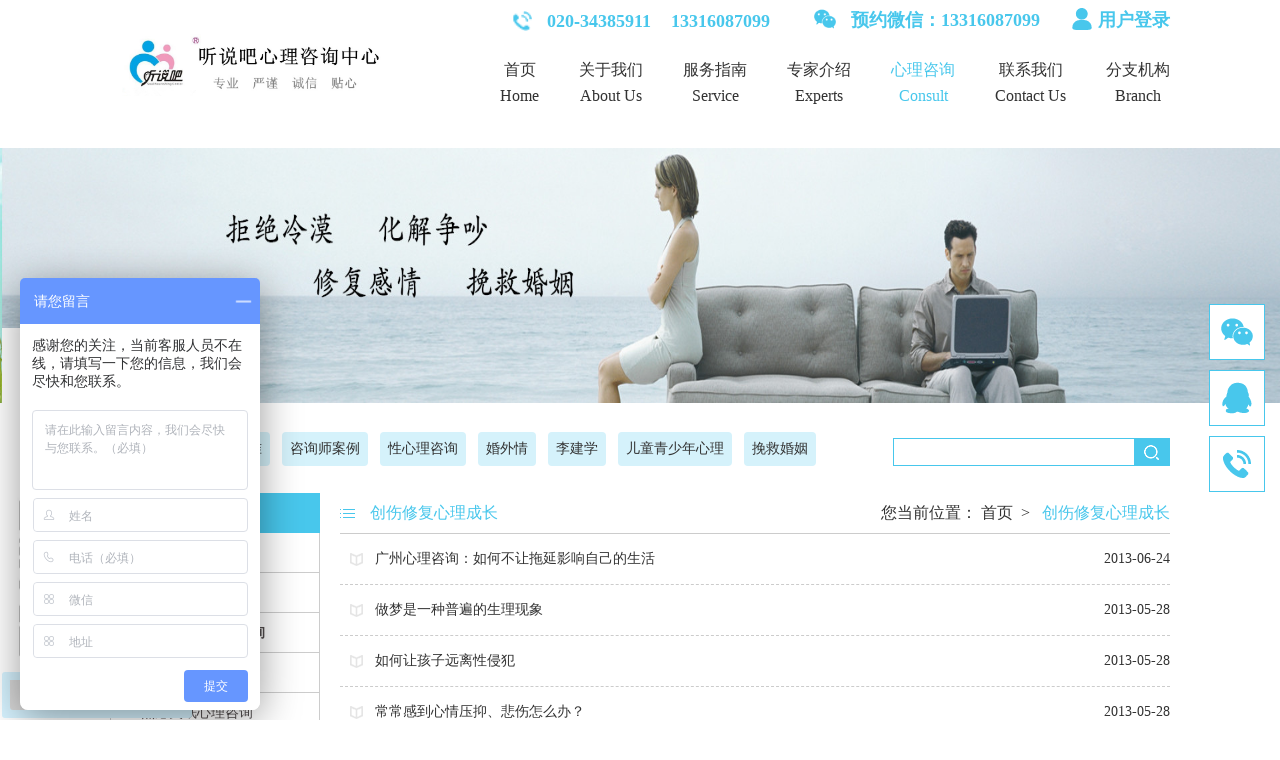

--- FILE ---
content_type: text/html; charset=UTF-8
request_url: http://www.020xlx.com/csxfxlcz/article/index?page=5
body_size: 5196
content:
﻿<!DOCTYPE html>
<html>
<head>
	<meta charset="utf-8">
	<meta name="viewport" content="width=device-width, initial-scale=1, maximum-scale=1, user-scalable=no">
	<meta name="wap-font-scale" content="no">
	<meta http-equiv="X-UA-Compatible" content="IE=edge,chrome=1">
	<title>创伤修复心理成长-广州听说吧心理咨询中心-广州婚姻心理咨询机构|广州儿童心理咨询师|广州青少年心理咨询师</title>
	<meta name="keywords" content="创伤修复心理成长  广州听说吧心理咨询中心">
    <meta name="description" content="创伤修复心理成长  广州听说吧心理咨询中心">
	<link rel="stylesheet" type="text/css" href="/Static/webroot/default/css/common.css">
	<link rel="stylesheet" type="text/css" href="/Static/webroot/default/css/soul.css">
	<link rel="stylesheet" type="text/css" href="/Static/webroot/default/css/swiper-3.4.2.min.css">
	<script type="text/javascript" src="/Static/webroot/default/js/flexible.min.js"></script>
	<script>
		var _hmt = _hmt || [];
		(function() {
		  var hm = document.createElement("script");
		  hm.src = "https://hm.baidu.com/hm.js?88fe6e9f2566cb2e18a945a3a3026a2d";
		  var s = document.getElementsByTagName("script")[0]; 
		  s.parentNode.insertBefore(hm, s);
		})();
	</script>
	<script type="text/javascript"> var _bdhmProtocol = (("https:" == document.location.protocol) ? " https://" : " http://"); document.write(unescape("%3Cscript src='" + _bdhmProtocol + "hm.baidu.com/h.js%3F88fe6e9f2566cb2e18a945a3a3026a2d' type='text/javascript'%3E%3C/script%3E")) 
	</script>
	<%Response.Status="404 Moved Permanently"%>
	<?php header("HTTP/1.0 404 Not Found")?>
</head>
<body class="teacher_list">
	<div class="container">
		<div class="index-rightside">
	<div class="index-rightside-content clear">
		<div class="index-rightside-icon wx-icon-bg">
			<div class="index-rightside-hover hover-bg-weixin">
				<a class="index-rightside-hover-a" href="javascript:;">
					<span class="index-rightside-hover-span-wx">微信预约：</span>
					<div style="width: 45px; height: 45px;margin-left: 55px;margin-top: 15px;">
						<img src="/Static/webroot/default/images/wx-er.png" style="width: 120px; height: 120px;" alt="微信预约" title="微信预约">
					</div>
				</a>
			</div>
		</div>
	</div>
	<div class="index-rightside-content clear">
		<div class="index-rightside-icon qq-icon-bg" style="">
			<div class="index-rightside-hover hover-bg-none">
				<a class="index-rightside-hover-a" href="http://wpa.qq.com/msgrd?v=3&amp;uin=937326707&amp;site=qq&amp;menu=yes" target="_blank" title="QQ咨询热线："><span class="index-rightside-hover-span"></span>心理咨询助理一：937326707</a>

			</div>
		</div>
	</div>
	<div class="index-rightside-content clear">
		<div class="index-rightside-icon phone-icon-bg">
			<div class="index-rightside-hover">
				<img src="/Static/webroot/default/images/index/phone3.png" alt="热线电话" title="热线电话">
			</div>
		</div>
	</div>
</div>

		<div class="head">
		<div class="header clear">
		
			<div class="index-logo"><a href="/"><img src="/Uploads/sys/202501/1737280800921456043.png" style="border: none;" alt="" title=""></a></div>
			<div class="index-phone">
				<p class="color-theme"><!--:zh-->020-34385911<!--:--><!--:en--><!--:en-->&nbsp;&nbsp;&nbsp;&nbsp;13316087099</p>
			</div>
			<div class="index-weixin">
				<span style="display: inline-block;width: 22px;height: 22px;background: url(/Static/webroot/default/images/index/wechat.png) no-repeat;background-size: 100%;margin-right: 10px;"></span>
				<span class="color-theme" style="position: relative;top: -4px;">预约微信：13316087099</span>
			</div>
			<div class="index-weixin1">
				<span style="display: inline-block;width:22px;height:22px;background:url(/Static/webroot/default/images/user.png) no-repeat;background-size:100%;"></span>

            			<span class="color-theme" style="position:relative;top:-4px;"><a href="/user/login.html" target="_blank">用户登录</a></span>
                        

			</div>
			
			<ul class="index-menu clear">
				<li class=" index-menu-list">
					<a href="/" title="Home">首页</a>
					<a href="/" title="Home">Home</a>
				</li>
				<li class=" index-menu-list">
					<a href="/about/article/page" title="关于我们">关于我们</a>
					<a href="/about/article/page" title="About Us">About Us</a>
				</li>
				<li class=" index-menu-list">
					<a href="/fwznn/article/page" title="服务指南">服务指南</a>
					<a href="/fwznn/article/page" title="Service">Service</a>
				</li>
				<li class=" index-menu-list">
					<a href="/experts/article/index" title="Experts">专家介绍</a>
					<a href="/experts/article/index" title="Experts">Experts</a>
				</li>
				<li class="active index-menu-list">
					<a href="/consult/article/index" title="Consult">心理咨询</a>
					<a href="/consult/article/index" title="Consult">Consult</a>
				</li>
				<li class=" index-menu-list">
					<a href="/call/article/page" title="ContackUs">联系我们</a>
					<a href="/call/article/page" title="ContackUs">Contact Us</a>
				</li>
				<li class=" index-menu-list">
					<a href="/fzjg/article/page" title="Branch">分支机构</a>
					<a href="/fzjg/article/page" title="Branch">Branch</a>
				</li>
			</ul>
		</div>
</div>
		<div class="nav-container">
			<div class="nav-wrapper swiper-wrapper clear">
				<img class="swiper-slide" style="padding:30px 0px 15px 0px" src="/Uploads/ad/201705/1495263770688577132.jpg" alt="心理咨询头部单页" title="心理咨询头部单页">
			</div>
			<div class="nav-swiper-pagination"></div>
		</div>
		<div class="index-search clear">
			<div class="index-search-bar">
				<input type="text" id="article-input" name="search" class="index-search-input" value="">
				<a href="javascript:;" title="search" class="index-search-icon"></a>
			</div>
			<div class="index-search-hot">热门关键词

<a href="/zifei/article/tog" target="_blank" title="资费标准">资费标准</a>
<a href="/anli/article/tog" target="_blank" title="咨询师案例">咨询师案例</a>
<a href="/xingxinli/article/tog" target="_blank" title="性心理咨询">性心理咨询</a>
<a href="/hunwaiqing/article/tog" target="_blank" title="婚外情">婚外情</a>
<a href="/lijianxue/article/tog" target="_blank" title="李建学">李建学</a>
<a href="/ertong/article/tog" target="_blank" title="儿童青少年心理">儿童青少年心理</a>
<a href="/hunyinzixun/article/tog" target="_blank" title="挽救婚姻">挽救婚姻</a>
<!-- <a href="javascript:;" title="keywords">心理咨询</a>
<a href="javascript:;" title="keywords">心理咨询</a>
<a href="javascript:;" title="keywords">心理咨询</a>
<a href="javascript:;" title="keywords">心理咨询</a>
<a href="javascript:;" title="keywords">心理咨询</a> -->
</div>
		</div>
		<div class="teacher-list-content-wrapper clear">
			<div class="teacher-list-content-left">
				<div class="teacher-list-content-left-title bg-theme">心理咨询</div>
				<ul class="teacher-list-content-lists someactivity" data-curid="513">
									<div class="xin-li-wrap" data-id="51">
					<!-- 如果是直接跳转，在这里加个类：alone-list -->
						<div class="xin-li ub xinli-quest">
							<span class="xin-li-arr-r"></span><a class="xin-li-content ub-f1 text-overflow" href="javascript:;" title="婚姻家庭心理咨询" >婚姻家庭心理咨询</a>
						</div>
						<div class="xin-li-lists">
													<a class="xin-li-lists-content text-overflow  " href="/kjqpxlzx/article/index" data-id="91">婚外情心理咨询</a>
													<a class="xin-li-lists-content text-overflow  " href="/yyjlxlzx/article/index" data-id="90">婚姻心理咨询</a>
													<a class="xin-li-lists-content text-overflow  " href="/sxjbxlzx/article/index" data-id="92">性心理咨询</a>
													<a class="xin-li-lists-content text-overflow  " href="/rjgxxlzx/article/index" data-id="93">家庭心理咨询</a>
													<a class="xin-li-lists-content text-overflow  " href="/gzzcxlzx/article/index" data-id="94">离婚心理咨询</a>
												</div>
					</div>
									<div class="xin-li-wrap" data-id="50">
					<!-- 如果是直接跳转，在这里加个类：alone-list -->
						<div class="xin-li ub xinli-quest">
							<span class="xin-li-arr-r"></span><a class="xin-li-content ub-f1 text-overflow" href="javascript:;" title="恋爱心理咨询" >恋爱心理咨询</a>
						</div>
						<div class="xin-li-lists">
													<a class="xin-li-lists-content text-overflow  " href="/qzjyzx/article/index" data-id="87">恋爱困扰咨询</a>
													<a class="xin-li-lists-content text-overflow  " href="/rtxlzx/article/index" data-id="86">感情心理咨询</a>
													<a class="xin-li-lists-content text-overflow  " href="/qsnxlzx/article/index" data-id="88">婚前心理咨询</a>
												</div>
					</div>
									<div class="xin-li-wrap" data-id="49">
					<!-- 如果是直接跳转，在这里加个类：alone-list -->
						<div class="xin-li ub xinli-quest">
							<span class="xin-li-arr-r"></span><a class="xin-li-content ub-f1 text-overflow" href="javascript:;" title="儿童青少年心理咨询" >儿童青少年心理咨询</a>
						</div>
						<div class="xin-li-lists">
													<a class="xin-li-lists-content text-overflow  " href="/xxwtzx/article/index" data-id="512">学习问题咨询</a>
													<a class="xin-li-lists-content text-overflow  " href="/hqxlzx/article/index" data-id="85">青少年心理咨询</a>
													<a class="xin-li-lists-content text-overflow  " href="/gqxlzx/article/index" data-id="83">儿童心理咨询</a>
													<a class="xin-li-lists-content text-overflow  " href="/lakrzx/article/index" data-id="84">亲子教育咨询</a>
												</div>
					</div>
									<div class="xin-li-wrap" data-id="48">
					<!-- 如果是直接跳转，在这里加个类：alone-list -->
						<div class="xin-li ub xinli-quest">
							<span class="xin-li-arr-r"></span><a class="xin-li-content ub-f1 text-overflow" href="javascript:;" title="情绪困扰心理咨询" >情绪困扰心理咨询</a>
						</div>
						<div class="xin-li-lists">
													<a class="xin-li-lists-content text-overflow  " href="/hyxlzx/article/index" data-id="78">焦虑失眠心理咨询</a>
													<a class="xin-li-lists-content text-overflow  " href="/hwqxlzx/article/index" data-id="79">恐惧强迫心理咨询</a>
													<a class="xin-li-lists-content text-overflow  " href="/xxlzx/article/index" data-id="80">身心困扰心理咨询</a>
													<a class="xin-li-lists-content text-overflow active " href="/csxfxlcz/article/index" data-id="513">创伤修复心理成长</a>
													<a class="xin-li-lists-content text-overflow  " href="/jtxlzx/article/index" data-id="81">人际关系心理咨询</a>
													<a class="xin-li-lists-content text-overflow  " href="/zaoyuzheng/article/index" data-id="527">抑郁躁狂心理咨询</a>
													<a class="xin-li-lists-content text-overflow  " href="/grczxlzx/article/index" data-id="522">个人成长心理咨询</a>
													<a class="xin-li-lists-content text-overflow  " href="/lhxlzx/article/index" data-id="82">工作职场心理咨询</a>
												</div>
					</div>
								</ul>
				
<div class="teacher-list-content-left-title bg-theme">推荐文章</div>
<ul class="teacher-list-content-lists recomm-article" style="font-size: 12px">
	<div class="xin-li-wrap alone-list">
		<div class="xin-li ub">
			<span class="xin-li-arr-r" style="width: 20px"></span><a class="xin-li-content ub-f1 text-overflow" href="/b/10402.html" target="_blank" title="双相情感障碍（躁郁症）：疯子如何走向天才" class="text-overflow">双相情感障碍（躁郁症）：疯子如何走向天才</a>
		</div>
	</div>
		<div class="xin-li-wrap alone-list">
		<div class="xin-li ub">
			<span class="xin-li-arr-r" style="width: 20px"></span><a class="xin-li-content ub-f1 text-overflow" href="/b/10401.html" target="_blank" title="儿童心理咨询：父母出轨，情感混乱孩子内心的隐秘" class="text-overflow">儿童心理咨询：父母出轨，情感混乱孩子内心的隐秘</a>
		</div>
	</div>
		<div class="xin-li-wrap alone-list">
		<div class="xin-li ub">
			<span class="xin-li-arr-r" style="width: 20px"></span><a class="xin-li-content ub-f1 text-overflow" href="/b/4169.html" target="_blank" title="当老公说与对方是“真爱”，如何挽救婚姻？(始篇)" class="text-overflow">当老公说与对方是“真爱”，如何挽救婚姻？(始篇)</a>
		</div>
	</div>
		<div class="xin-li-wrap alone-list">
		<div class="xin-li ub">
			<span class="xin-li-arr-r" style="width: 20px"></span><a class="xin-li-content ub-f1 text-overflow" href="/b/3810.html" target="_blank" title="高中孩子网游成瘾、不肯出门，家长该怎么办？" class="text-overflow">高中孩子网游成瘾、不肯出门，家长该怎么办？</a>
		</div>
	</div>
		<div class="xin-li-wrap alone-list">
		<div class="xin-li ub">
			<span class="xin-li-arr-r" style="width: 20px"></span><a class="xin-li-content ub-f1 text-overflow" href="/b/3774.html" target="_blank" title="性心理咨询：妻子性冷淡，谁之过" class="text-overflow">性心理咨询：妻子性冷淡，谁之过</a>
		</div>
	</div>
		<div class="xin-li-wrap alone-list">
		<div class="xin-li ub">
			<span class="xin-li-arr-r" style="width: 20px"></span><a class="xin-li-content ub-f1 text-overflow" href="/b/3761.html" target="_blank" title="李建学专家：电梯恐怖为哪般？" class="text-overflow">李建学专家：电梯恐怖为哪般？</a>
		</div>
	</div>
		<div class="xin-li-wrap alone-list">
		<div class="xin-li ub">
			<span class="xin-li-arr-r" style="width: 20px"></span><a class="xin-li-content ub-f1 text-overflow" href="/b/3507.html" target="_blank" title="老公出轨了怎么办？如何应对老公出轨？——婚姻心理专家为您支招" class="text-overflow">老公出轨了怎么办？如何应对老公出轨？——婚姻心理专家为您支招</a>
		</div>
	</div>
		<div class="xin-li-wrap alone-list">
		<div class="xin-li ub">
			<span class="xin-li-arr-r" style="width: 20px"></span><a class="xin-li-content ub-f1 text-overflow" href="/b/10068.html" target="_blank" title="青少年心理咨询：孩子厌学，整天沉迷手机，网络成瘾，怎么办?" class="text-overflow">青少年心理咨询：孩子厌学，整天沉迷手机，网络成瘾，怎么办?</a>
		</div>
	</div>
		<div class="xin-li-wrap alone-list">
		<div class="xin-li ub">
			<span class="xin-li-arr-r" style="width: 20px"></span><a class="xin-li-content ub-f1 text-overflow" href="/b/4126.html" target="_blank" title="心理咨询：频繁恶心呕吐，却无身体异常" class="text-overflow">心理咨询：频繁恶心呕吐，却无身体异常</a>
		</div>
	</div>
		<div class="xin-li-wrap alone-list">
		<div class="xin-li ub">
			<span class="xin-li-arr-r" style="width: 20px"></span><a class="xin-li-content ub-f1 text-overflow" href="/b/3744.html" target="_blank" title="强迫症心理咨询：强迫性看鼻尖，害我无法学习" class="text-overflow">强迫症心理咨询：强迫性看鼻尖，害我无法学习</a>
		</div>
	</div>
		<!-- <a href="javascript:;" title="recommArticle" class="text-overflow">推荐文章</a>
	<a href="javascript:;" title="recommArticle" class="text-overflow">推荐文章</a>
	<a href="javascript:;" title="recommArticle" class="text-overflow">推荐文章</a>
	<a href="javascript:;" title="recommArticle" class="text-overflow">推荐文章</a>
	<a href="javascript:;" title="recommArticle" class="text-overflow">推荐文章</a> -->
</ul>
				<div class="teacher-list-content-left-title bg-theme">联系我们</div>
<div class="teacher-list-contact">

	<p class="teacher-list-contact-para color-theme">咨询热线：</p>
	<p><!--:zh-->020-34385911<!--:--><!--:en--><!--:en--></p>
	<p>13316087099</p>
	<p class="wx-list color-theme">微信预约：</p>
	<!-- <div><span style="background: url(/Static/webroot/default/images/index/wx.png) no-repeat;background-size: 100%;width: 30px;height: 30px;margin-right: 10px;position: relative;bottom: -10px;"></span>微信预约：</div>
	<p class="wx-list color-theme">预约微信：</p> -->
	<!-- <div class="color-theme"><span style="background: url(/Static/webroot/default/images/index/wx-2.png) no-repeat;background-size: 100%;width: 30px;height: 30px;margin-right: 10px;position: relative;bottom: -10px;"></span>微信预约：</div> -->
	<p>13316087099</p>
	<img class="teacher-list-ma" src="/Static/webroot/default/images/wx-er.png" alt="微信二维码" title="微信二维码">
</div>
			</div>

			<div class="teacher-list-content-right">
				<!-- <ul class="sort-container clear">
					<a href="/consult/article/index" target="_blank" class="sort-item active">全部</a>
									</ul> -->
				<div class="teacher-list-content clear">
					<div class="teacher-list-content-right-local color-theme">创伤修复心理成长</div>
					<div class="teacher-list-content-location">
						<span>您当前位置：</span>
						<a href="/" title="Home" class="location-name">首页</a>&nbsp;&nbsp;>&nbsp;&nbsp;
												<a href="javascript:;" title="创伤修复心理成长" class="location-name color-theme">创伤修复心理成长</a>
											</div>
				</div>
				<div class="service-para">
									<a href="/b/3135.html" target="_blank" title="广州心理咨询：如何不让拖延影响自己的生活" class="service-para-title clear">广州心理咨询：如何不让拖延影响自己的生活<span class="service-para-time">2013-06-24</span></a>
									<a href="/b/3049.html" target="_blank" title="做梦是一种普遍的生理现象" class="service-para-title clear">做梦是一种普遍的生理现象<span class="service-para-time">2013-05-28</span></a>
									<a href="/b/3044.html" target="_blank" title="如何让孩子远离性侵犯" class="service-para-title clear">如何让孩子远离性侵犯<span class="service-para-time">2013-05-28</span></a>
									<a href="/b/3023.html" target="_blank" title="常常感到心情压抑、悲伤怎么办？" class="service-para-title clear">常常感到心情压抑、悲伤怎么办？<span class="service-para-time">2013-05-28</span></a>
									<a href="/b/3004.html" target="_blank" title="感到空虚怎么办？" class="service-para-title clear">感到空虚怎么办？<span class="service-para-time">2013-05-28</span></a>
									<a href="/b/2849.html" target="_blank" title="面对死亡如何保持健康心态?" class="service-para-title clear">面对死亡如何保持健康心态?<span class="service-para-time">2013-05-28</span></a>
									<a href="/b/2766.html" target="_blank" title="如何抚平心理创伤 ？" class="service-para-title clear">如何抚平心理创伤 ？<span class="service-para-time">2013-05-21</span></a>
									<a href="/b/2507.html" target="_blank" title="深埋心底的创伤，如何走出？" class="service-para-title clear">深埋心底的创伤，如何走出？<span class="service-para-time">2013-05-17</span></a>
									<a href="/b/2084.html" target="_blank" title="成长心理咨询：每天给自己多一点微笑" class="service-para-title clear">成长心理咨询：每天给自己多一点微笑<span class="service-para-time">2013-05-12</span></a>
									<a href="/b/2125.html" target="_blank" title="遇到心理创伤后,如何得到他人的支持" class="service-para-title clear">遇到心理创伤后,如何得到他人的支持<span class="service-para-time">2013-05-12</span></a>
									<!-- <a href="javascript:;" title="paragraph" class="service-para-title clear">红树林心理机构受邀拜访广州公务员心理健康服务中心<span class="service-para-time">2017-04-05</span></a> -->
					
				</div>

				<div class="teacher-list-pagination"><a href="/csxfxlcz/article/index?page=1" title="首页" class="hy_first_page">首页</a><a href="/csxfxlcz/article/index?page=4" title="上一页" class="text-center br br-blue br-radius5 prev-page">上一页</a><a href="/csxfxlcz/article/index?page=1" title="1" class="">1</a><a href="/csxfxlcz/article/index?page=2" title="2" class="">2</a><a href="/csxfxlcz/article/index?page=3" title="3" class="">3</a><a href="/csxfxlcz/article/index?page=4" title="4" class="">4</a><a href="javascript:;" title="5" class="active">5</a><a href="/csxfxlcz/article/index?page=6" title="6" class="">6</a><a href="/csxfxlcz/article/index?page=6" title="下一页" class="text-center br br-blue br-radius5 next-page">下一页</a><a href="/csxfxlcz/article/index?page=6" title="末页" class="hy_last_page">末页</a><a href="javascript:;" title="page">共6页</a></div>
				<!-- <div class="teacher-list-pagination">
					<a href="javascript:;" title="page" href="javascript:;">首页</a>
					<a href="javascript:;" title="page" href="javascript:;">上一页</a>
					<a href="javascript:;" title="page" href="javascript:;" class="active">1</a>
					<a href="javascript:;" title="page" href="javascript:;">2</a>
					<a href="javascript:;" title="page" href="javascript:;">3</a>
					<a href="javascript:;" title="page" href="javascript:;">下一页</a>
					<a href="javascript:;" title="page" href="javascript:;">末页</a>
					<a href="javascript:;" title="page" href="javascript:;">共8页</a>
				</div> -->

			</div>
		</div>


		<div class="footer">
	<footer>
		<div class="footer-wrap clear">
		
			<div class="footer-img">
				<p style="color: #fff">公众号：tingshuoba2008</p>
				<p style="color: #fff">或关注：听说吧心理咨询</p>
				<img src="/Uploads/sys/201803/1521701405478571876.jpg" alt="" title="">
			</div>
			<div class="footer-info">
				<div class="footer-info-wrap">
					<a href="/" title="Home" class="footer-info-name">首页</a>&nbsp;&nbsp;|&nbsp;&nbsp;
					<a href="/about/article/page" title="AboutUs" class="footer-info-name">关于我们</a>&nbsp;&nbsp;|&nbsp;&nbsp;
					<a href="/fwznn/article/page" title="Service" class="footer-info-name">服务指南</a>&nbsp;&nbsp;|&nbsp;&nbsp;
					<a href="/experts/article/index" title="Experts" class="footer-info-name">专家介绍</a>&nbsp;&nbsp;|&nbsp;&nbsp;
					<a href="/consult/article/index" title="Consult" class="footer-info-name">心理咨询</a>&nbsp;&nbsp;|&nbsp;&nbsp;
					<a href="/call/article/page" title="ContackUs" class="footer-info-name">联系我们</a>&nbsp;&nbsp;|&nbsp;&nbsp;
					<a href="/fzjg/article/page" title="Branch" class="footer-info-name">分支机构</a>
				</div>
				<div class="footer-info-wrap">咨询预约热线：<!--:zh-->020-34385911<!--:--><!--:en--><!--:en-->&nbsp;13316087099&nbsp;&nbsp;&nbsp;&nbsp;E-mail：tingshuoba@126.com</div>
				<div class="footer-info-wrap">地址：总部：广州市海珠区星佑街1号星汇海珠湾D区3栋305房
咨询中心:星汇海珠湾A区2栋3202房
</div>
				<div class="footer-info-wrap">许可证编号：<a href="https://beian.miit.gov.cn/" target="_blank">粤ICP备19035863号</a></div>
			</div>
		</div>
	</footer>
</div>
<script type="text/javascript">var cnzz_protocol = (("https:" == document.location.protocol) ? " https://" : " http://");document.write(unescape("%3Cspan id='cnzz_stat_icon_1262561385'%3E%3C/span%3E%3Cscript src='" + cnzz_protocol + "s19.cnzz.com/z_stat.php%3Fid%3D1262561385%26show%3Dpic' type='text/javascript'%3E%3C/script%3E"));</script>

	</div>
	
	<script type="text/javascript" src="/Static/webroot/default/js/toastFull.js"></script>
	<script type="text/javascript" src="/Static/webroot/default/js/jquery.min.js"></script>
	<script type="text/javascript" src="/Static/webroot/default/js/soul.js"></script>
</body>
</html>

--- FILE ---
content_type: text/css
request_url: http://www.020xlx.com/Static/webroot/default/css/common.css
body_size: 1662
content:
.mar-tb-5 {
  margin-top: 5px;
  margin-bottom: 5px;
}
.mar-lr-5 {
  margin-left: 5px;
  margin-right: 5px;
}
.mar-t-5 {
  margin-top: 5px;
}
.mar-b-5 {
  margin-bottom: 5px;
}
.mar-l-5 {
  margin-left: 5px;
}
.mar-r-5 {
  margin-right: 5px;
}
.mar-tb-10 {
  margin-top: 10px;
  margin-bottom: 10px;
}
.mar-lr-10 {
  margin-left: 10px;
  margin-right: 10px;
}
.mar-t-10 {
  margin-top: 10px;
}
.mar-b-10 {
  margin-bottom: 10px;
}
.mar-l-10 {
  margin-left: 10px;
}
.mar-r-10 {
  margin-right: 10px;
}
.mar-tb-15 {
  margin-top: 15px;
  margin-bottom: 15px;
}
.mar-lr-15 {
  margin-left: 15px;
  margin-right: 15px;
}
.mar-t-15 {
  margin-top: 15px;
}
.mar-b-15 {
  margin-bottom: 15px;
}
.mar-l-15 {
  margin-left: 15px;
}
.mar-r-15 {
  margin-right: 15px;
}
.mar-tb-20 {
  margin-top: 20px;
  margin-bottom: 20px;
}
.mar-lr-20 {
  margin-left: 20px;
  margin-right: 20px;
}
.mar-t-20 {
  margin-top: 20px;
}
.mar-b-20 {
  margin-bottom: 20px;
}
.mar-l-20 {
  margin-left: 20px;
}
.mar-r-20 {
  margin-right: 20px;
}
.mar-tb-25 {
  margin-top: 25px;
  margin-bottom: 25px;
}
.mar-lr-25 {
  margin-left: 25px;
  margin-right: 25px;
}
.mar-t-25 {
  margin-top: 25px;
}
.mar-b-25 {
  margin-bottom: 25px;
}
.mar-l-25 {
  margin-left: 25px;
}
.mar-r-25 {
  margin-right: 25px;
}
.mar-tb-30 {
  margin-top: 30px;
  margin-bottom: 30px;
}
.mar-lr-30 {
  margin-left: 30px;
  margin-right: 30px;
}
.mar-t-30 {
  margin-top: 30px;
}
.mar-b-30 {
  margin-bottom: 30px;
}
.mar-l-30 {
  margin-left: 30px;
}
.mar-r-30 {
  margin-right: 30px;
}
.pad-tb-5 {
  padding-top: 5px;
  padding-bottom: 5px;
}
.pad-lr-5 {
  padding-left: 5px;
  padding-right: 5px;
}
.pad-t-5 {
  padding-top: 5px;
}
.pad-b-5 {
  padding-bottom: 5px;
}
.pad-l-5 {
  padding-left: 5px;
}
.pad-r-5 {
  padding-right: 5px;
}
.pad-tb-10 {
  padding-top: 10px;
  padding-bottom: 10px;
}
.pad-lr-10 {
  padding-left: 10px;
  padding-right: 10px;
}
.pad-t-10 {
  padding-top: 10px;
}
.pad-b-10 {
  padding-bottom: 10px;
}
.pad-l-10 {
  padding-left: 10px;
}
.pad-r-10 {
  padding-right: 10px;
}
.pad-tb-15 {
  padding-top: 15px;
  padding-bottom: 15px;
}
.pad-lr-15 {
  padding-left: 15px;
  padding-right: 15px;
}
.pad-t-15 {
  padding-top: 15px;
}
.pad-b-15 {
  padding-bottom: 15px;
}
.pad-l-15 {
  padding-left: 15px;
}
.pad-r-15 {
  padding-right: 15px;
}
.pad-tb-20 {
  padding-top: 20px;
  padding-bottom: 20px;
}
.pad-lr-20 {
  padding-left: 20px;
  padding-right: 20px;
}
.pad-t-20 {
  padding-top: 20px;
}
.pad-b-20 {
  padding-bottom: 20px;
}
.pad-l-20 {
  padding-left: 20px;
}
.pad-r-20 {
  padding-right: 20px;
}
.pad-tb-25 {
  padding-top: 25px;
  padding-bottom: 25px;
}
.pad-lr-25 {
  padding-left: 25px;
  padding-right: 25px;
}
.pad-t-25 {
  padding-top: 25px;
}
.pad-b-25 {
  padding-bottom: 25px;
}
.pad-l-25 {
  padding-left: 25px;
}
.pad-r-25 {
  padding-right: 25px;
}
.pad-tb-30 {
  padding-top: 30px;
  padding-bottom: 30px;
}
.pad-lr-30 {
  padding-left: 30px;
  padding-right: 30px;
}
.pad-t-30 {
  padding-top: 30px;
}
.pad-b-30 {
  padding-bottom: 30px;
}
.pad-l-30 {
  padding-left: 30px;
}
.pad-r-30 {
  padding-right: 30px;
}
.fs-12 {
  font-size: 12px;
}
.fs-14 {
  font-size: 14px;
}
.fs-16 {
  font-size: 16px;
}
.fs-18 {
  font-size: 18px;
}
.fs-20 {
  font-size: 20px;
}
.fc-black {
  color: #333;
}
.fc-grey {
  color: #ccc;
}
.text-overflow {
  overflow: hidden;
  text-overflow: ellipsis;
  white-space: nowrap;
}
.textline-overflow2 {
  overflow: hidden;
  text-overflow: ellipsis;
  display: -webkit-box;
  -webkit-box-orient: vertical;
  -webkit-line-clamp: 2;
  height: 2.75em;
}
.text-center {
  text-align: center;
}
.text-left {
  text-align: left;
}
.text-right {
  text-align: right;
}
.text-bold {
  font-weight: bold;
}
.btn {
  display: block;
  border-radius: 5px;
  text-align: center;
}
.btn-sm {
  width: 40px;
  height: 25px;
  line-height: 25px;
}
.btn-lar {
  width: 100%;
  height: 25px;
  line-height: 25px;
}
.br {
  border: 1px solid #eee;
}
.br-tb {
  border-top: 1px solid #eee;
  border-bottom: 1px solid #eee;
}
.br-lr {
  border-left: 1px solid #eee;
  border-right: 1px solid #eee;
}
.br-t {
  border-top: 1px solid #eee;
}
.br-b {
  border-bottom: 1px solid #eee;
}
.br-l {
  border-left: 1px solid #eee;
}
.br-r {
  border-right: 1px solid #eee;
}
.pull-left {
  float: left;
}
.pull-right {
  float: right;
}
.clear:after {
  content: "";
  display: block;
  height: 0;
  clear: both;
}
.hide {
  display: none;
}
.visible-hide {
  visibility: hidden;
  opacity: 0;
  z-index: -99;
}
.pos-relate {
  position: relative;
}
.fixed-footer {
  position: fixed;
  bottom: 0;
  left: 0;
}
body,
h1,
h2,
h3,
h4,
h5,
h6,
hr,
p,
blockquote,
dl,
dt,
dd,
ul,
ol,
li,
pre,
form,
fieldset,
legend,
button,
input,
textarea,
th,
td,
img,
div {
  margin: 0;
  padding: 0;
  outline: none;
}
body,
h1,
h2,
h3,
h4,
h5,
h6,
hr,
p,
blockquote,
dl,
dt,
dd,
ul,
ol,
li,
pre,
form,
fieldset,
legend,
button,
input,
textarea,
th,
td,
img,
div,
body:before,
h1:before,
h2:before,
h3:before,
h4:before,
h5:before,
h6:before,
hr:before,
p:before,
blockquote:before,
dl:before,
dt:before,
dd:before,
ul:before,
ol:before,
li:before,
pre:before,
form:before,
fieldset:before,
legend:before,
button:before,
input:before,
textarea:before,
th:before,
td:before,
img:before,
div:before,
body:after,
h1:after,
h2:after,
h3:after,
h4:after,
h5:after,
h6:after,
hr:after,
p:after,
blockquote:after,
dl:after,
dt:after,
dd:after,
ul:after,
ol:after,
li:after,
pre:after,
form:after,
fieldset:after,
legend:after,
button:after,
input:after,
textarea:after,
th:after,
td:after,
img:after,
div:after {
  -webkit-box-sizing: border-box;
  -moz-box-sizing: border-box;
  box-sizing: border-box;
}
body,
h1,
h2,
h3,
h4,
h5,
h6,
hr,
p,
blockquote,
dl,
dt,
dd,
ul,
ol,
li,
pre,
form,
fieldset,
legend,
button,
th,
td,
img,
div {
  -webkit-touch-callout: inherit;
  -webkit-user-select: auto;
}
a,
input,
button,
div,
textarea {
  -webkit-tap-highlight-color: rgba(0, 0, 0, 0);
  -webkit-tap-highlight-color: transparent;
}
body {
  width: 100%;
  font-family: Tahoma, Arial, Roboto, "Droid Sans", "Helvetica Neue", "Droid Sans Fallback", "Heiti SC", "Hiragino Sans GB", "Microsoft Yahei", Simsun, sans-self;
  font-size: 14px;
  color: #333;
  -webkit-touch-callout: inherit ;
  -webkit-user-select: auto ;
  background-color: #fff;
}
a {
  color: #333;
  text-decoration: none;
  -webkit-tap-highlight-color: rgba(0, 0, 0, 0);
  -webkit-touch-callout: none;
}
a:hover {
  text-decoration: none;
}
button,
input,
select,
textarea {
  font: inherit;
  font-size: 100%;
  margin: 0;
  padding: 0;
  outline: none;
  -webkit-appearance: none;
  font-family: Tahoma, Arial, Roboto, "Droid Sans", "Helvetica Neue", "Droid Sans Fallback", "Heiti SC", "Hiragino Sans GB", "Microsoft Yahei", Simsun, sans-self;
}
img {
  vertical-align: top;
  -webkit-touch-callout: none;
}
textarea,
input {
  resize: none;
  outline: none;
  -webkit-appearance: none;
}
ul,
ol,
li {
  list-style: none;
}
em {
  font-style: normal;
}
button {
  border-image: none;
  border: 0;
}


--- FILE ---
content_type: text/css
request_url: http://www.020xlx.com/Static/webroot/default/css/soul.css
body_size: 3984
content:
html, body{ height: 100%; }
span, label{ display: inline-block; }
a{ display: block; }
input{ border: none; outline: none; background: transparent; color: rgb(117,185,0); }
*{ font-family: '微软雅黑'; }
h1{ font-size: 14px;font-weight: normal; }
img{border:none;}


.index-new-content-content.swiper-slide{
	width: 355px;
	height: 260px;
}
.index-new-content-content img{
	width: 334px;
	height: 208px;
}.index-workmate-img.swiper-slide{
	width: 180px;
}
.index-workmate-img.swiper-slide img{
	width: 100%;
	height: 100%;
}
.index-experts-swiper-content.swiper-slide{
	width: 345px;
}
.index-workmate-content.swiper-wrapper {
	height: 65px;
}
.index-workmate-content .index-workmate-img img{
	border:none;
}
.index-workmate-content .index-workmate-img{
	float: left;
	height: 100%;
}
/**
 * theme：#48c7ec, rgb(72,199,236)
 */
.bg-theme{ background: #48c7ec; }
.color-theme{ color: #48c7ec; }
.container{ 
	font-size: 14px;
	height: 100%;
	padding-top: 100px;
	// min-width: 1100px;
}

.teacher-list-text-overflow2{
	overflow: hidden;
	text-overflow: ellipsis;
	display: -webkit-box;
	-webkit-box-orient: vertical;
	-webkit-line-clamp: 2;
}
.textline-overflow5 {
	overflow: hidden;
	text-overflow: ellipsis;
	display: -webkit-box;
	-webkit-box-orient: vertical;
	-webkit-line-clamp: 5;
}

.header, .index-search, .index-why, .index-what-and-type-wrap, .index-experts-wrap, .index-new, .index-workmate, .index-friendship, .footer-wrap{
	width: 1060px;
	margin: 0 auto;
}

.index-menu-list, .index-search-icon, .index-experts-swiper-left, .index-experts-swiper-right, .index-workmate-left, .index-workmate-right{
	cursor: pointer;
}

.index-experts-wrap, .index-new{
	width: 1030px;
}

.index-why, .index-what-and-type, .index-new, .index-workmate, .index-friendship{
	margin-top: 20px;
}
.index-workmate, .index-friendship{
	margin-top: 40px;
}
/**
 * 
 */
.index-rightside{
	position: fixed;
	right: 15px;
	top: 50%;
	margin-top: -56px;
	z-index: 10;
}
.index-rightside-content{
	position: relative;
	margin-bottom: 10px;
}
.index-rightside-icon{
	float: right;
	width: 56px;
	height: 56px;
	border: 1px solid #48c7ec;
}
.index-rightside-hover{
	visibility: hidden;
	position: absolute;
	right: 56px;
}
.qq-icon-bg{
	background: #fff url('../images/index/QQ.png') no-repeat center;
	background-size: 32px;
}
.phone-icon-bg{
	background: #fff url('../images/index/phone-con.png') no-repeat center;
	background-size: 32px;
}
.wx-icon-bg{
	background: #fff url('../images/index/wechat.png') no-repeat center;
	background-size: 32px;
}
.hover-bg-none{
	width: 280px;height:70px;padding-top: 10px;padding-left: 10px;
	background: url("../images/index/qq1.png") no-repeat;
	background-size: 280px 70px;
}
.hover-bg-weixin{
	width: 260px;height: 200px;padding-top: 10px;padding-left: 10px;
	background: url("../images/index/wx-bg-2.png") no-repeat;
	background-size: 260px 200px;
}
.index-rightside-hover-a{
	color: #6c6c6c;
}
.index-rightside-hover-span{
	margin-right: 10px;
	display: inline-block;
	width: 14px;
	height: 19px;
	background: url('../images/index/qqq.png') no-repeat center bottom;
}
.index-rightside-hover-span-wx{
	display: inline-block;
	padding-left: 40px;
	height: 30px;
	line-height: 30px;
	background: url('../images/index/wx.png') no-repeat center left;
}
.index-rightside-icon img{
	width: 240px;
}

/**
 * 
 */
.index-logo, .index-menu .index-menu-list{
	float: left;
}

.head{
	position: fixed;
	top: 0;
	left: 0;
	height: 130px;
	width: 100%;
	z-index: 200;
	background: #fff;
}
.header{
	position: relative;
	height: 130px;
	padding-top: 30px;
}
.index-logo{
	width: 285px;
}
.index-logo img{
	width: 100%;
}

.index-phone{
	position: absolute;
	top: 8px;
	right: 400px;
	padding-left: 35px;
	background: url('../images/index/phone.png') no-repeat 0 center;
	background-size: 20px;
	font-size: 18px;
	font-weight: bold;
	line-height: 26px;
}
.index-weixin{
	position: absolute;
	top: 8px;
	right: 130px;
	font-size: 18px;
	font-weight: bold;
	line-height: 26px;
}
.index-weixin1{
	position: absolute;
	top: 8px;
	right: 0;
	font-size: 18px;
	font-weight: bold;
	line-height: 18px;
}

.index-weixin1 a{color: #48c7ec;}
.index-menu{
	float: right;
}
.index-menu .index-menu-list{
	padding: 10px 20px 0;
	margin-top: 17px;
	line-height: 26px;
	text-align: center;
	color: #414141;
}

.index-menu .index-menu-list:last-child{
	padding-right: 0;
}
.index-menu-list a{
	font-size: 16px;
}
.index-menu .index-menu-list:hover a, .index-menu .index-menu-list.active a{
	color: #48c7ec;
}


/**
 * 
 */
.nav-container{
	overflow: hidden;
	/*height: 350px;*/
	height:300px;
	position: relative;
	/*border-top: 2px solid #e6e6e6;*/
}
.nav-container img{
	width: 100%;
	margin: 0 auto;
}
.nav-swiper-pagination{
	position: absolute;
	bottom: 40px;
	text-align: center;
	z-index: 100;
}

/**
 * 
 */
.index-search-bar, .index-search-icon{
	float: right;
}

.index-search{
	height: 55px;
	padding-top: 14px;
	color: #555;
}

.index-search-bar{
	margin-top: 6px;
	width: 277px;
	height: 28px;
	border: 1px solid #48c7ec;
}

.index-search-input{
	width: 240px;
	height: 26px;
	color: #48c7ec;
	padding-left: 5px;
}
.index-search-icon{
	cursor: pointer;
	width: 35px;
	height: 26px;
	background: #48c7ec url('../images/index/search.png') no-repeat center;
	background-size: 15px;
}
.index-search-icon:hover{
	background: #4696e6 url('../images/index/search.png') no-repeat center;
}

.index-search-hot a{
	display: inline-block;
	padding: 8px;
	background: #d5f2fb;
	margin-right: 8px;
	border-radius: 4px;
}
.index-search-hot a:nth-child(1){
	margin-left: 14px;
}
.index-search-hot a:hover{
	background: #48c7ec;
	color: #fff;
}

/**
 *
 */
.index-why-message{
	float: left;
}
.index-why-img-description .more{
	float: right;
}
.index-why-img-description .more:hover{
	color: #48c7ec;
}

.index-why-info{
	font-weight: bold;
	text-align: center;
	font-size: 18px;
	color: #333;
	height: 45px;
	line-height: 45px;
}
.index-why-description{
	margin: 0 auto;
	width: 50px;
	height: 3px;
	background: #48c7ec;
	margin-bottom: 25px;
}

.index-why-content{
	margin-bottom: 40px;
}
.index-why-message{
	border: 1px solid #ddd;
	margin-left: 27.5px;
	width: 335px;
}
.index-why-message:first-child{
	margin-left: 0;
}
.index-why-img{
	position: relative;
	width: 334px;
	height: 208px;
}
.index-why-img img{
	width: 100%;
	height: 100%;
}
.index-why-img-description{
	width: 100%;
	background: url('../images/index/why-para-bg.png');
	position: absolute;
	height: 0;
	bottom: 0;
	left: 0;
	height: 47px;
}
.index-why-img-description .icon{
	width: 47px;
	height: 47px;
}
.index-why-img-description .icon img{
	width: 100%;
}
.index-why-img-description .more{
	padding-right: 4px;
	height: 100%;
	line-height: 47px;
	color: #fff;
	font-size: 14px;
}
.index-why-img-description .message{
	position: absolute;
	bottom: 0;
	left: 60px;
	line-height: 47px;
	width: 190px;
	height: 100%;
	color: #fff;
}

.index-why-para{
	line-height: 36px;
	padding: 0 10px;
	font-size: 13px;
}
.index-why-para:hover h1{
	color: #48c7ec;
}

/**
 * 
 */
.index-what, .index-type, .index-type-content{
	float: left;
}

.index-what-and-type{
	background: #f7f7f7;
}
.index-what, .index-type{
	width: 50%;
	height: 465px;
	padding: 37px 0 0 42px;
}
.index-what{
	background: url('../images/index/index-why-bg.png') no-repeat bottom center;
}
.index-what-paragraph{
	line-height: 36px;
}
.index-what-content{
	font-weight: bold;
	font-size: 18px;
}

.index-type{
	padding-top: 0px;
}
.index-type-content{
	padding: 10px 15px 0px;
	border-bottom: 1px solid #ddd;
	height: 230px;
	width: 240px;
	position: relative;
}
.index-type-content:nth-child(2n+1){
	border-right: 1px solid #ddd;
}
.index-type-content:nth-child(3), .index-type-content:nth-child(4){
	border-bottom: none;
}
.paragraph-more{
	position: absolute;
	bottom: 7px;
	left: 50%;
	margin-left: -35px;
}


.index-type-title{
	margin-bottom: 10px;
	width: 100%;
}
.index-type-title-content{
	width: 100%;
	height: 30px;
	line-height: 30px;
	text-align: center;
	display: inline-block;
	font-size: 16px;
}
.family-icon, .heart-icon, .child-icon, .sad-icon{
	width: 30px;
	height: 30px;
	display: inline-block;
	margin-bottom: -10px;
	margin-right: 10px;
}
.family-icon{
	background: url('../images/index/family-icon.png') no-repeat;
	background-size: 28px;
}
.heart-icon{
	background: url('../images/index/heart-icon.png') no-repeat;
	background-size: 28px;
}
.child-icon{
	background: url('../images/index/child-icon.png') no-repeat;
	background-size: 28px;
}
.sad-icon{
	background: url('../images/index/sad-icon.png') no-repeat;
	background-size: 28px;
}

.index-type-paragraph{
	border-bottom: 1px dashed #ddd;
	width: 210px;
}
.index-type-paragraph h1{
	padding-top: 4px;
	display: inline-block;
	line-height: 20px;
	width: 100%;
}
.index-type-paragraph:hover h1, .paragraph-more:hover{
	color: #48c7ec;
}

/**
 * 
 */
.index-experts-swiper-content-img, .index-experts-swiper-content-info{
	float: left;
}

.index-experts{
	width: 100%;
	background: url('../images/index/experts-bg.jpg') no-repeat;
	background-size: 100% 100%;
}
.index-experts-wrap{
	position: relative;
	left:-18px
}
.index-experts-title{
	padding-top: 10px;
}
.index-experts-title-content{
	font-weight: bold;
	text-align: center;
	padding: 25px 0 10px;
	color: #fff;
	font-size: 18px;
}

.index-experts-swiper{
	height: 280px;
	overflow-x: hidden;
}
.index-experts-swiper-content{
	background: url('../images/index/experts-person-bg.png') no-repeat;
	margin-right: 1px;
	padding: 40px 16px 20px;
}
.index-experts-swiper-content-img{
	width: 150px;
	height: 160px;
	overflow: hidden;
	margin-right: 10px;
}
.index-experts-swiper-content-img img{
	width: 100%;
	margin-top: 10px;
}
.index-experts-swiper-content-info{
	width: 145px;
	position: relative;
}

.index-experts-name{
	font-weight: bold;
	font-size: 18px;
	line-height: 30px;
}
.index-experts-intro{
	line-height: 25px;
	font-size: 14px;
}
.index-experts-more-msg{
	line-height: 35px;
}
.index-experts-person-description{
	width: 32px;
	height: 30px;
	background: url('../images/index/experts-desc.png') no-repeat;
	position: absolute;
	top: -20px;
	right: 0px;
}

.index-experts-swiper-left, .index-experts-swiper-right{
	position: absolute;
	width: 42px;
	height: 42px;
	top: 50%;
	margin-top: -21px;
}

.index-experts-swiper-left{
	left: -50px;
	background: url('../images/index/index-experts-arr-left.png') no-repeat;
	background-size: 42px;
}
.index-experts-swiper-right{
	right: -50px;
	background: url('../images/index/index-experts-arr-right.png') no-repeat;
	background-size: 42px;
}
.index-experts-swiper-left:hover{
	background: url('../images/index/index-experts-arr-left-hover.png') no-repeat;
	background-size: 41px;
}
.index-experts-swiper-right:hover{
	background: url('../images/index/index-experts-arr-right-hover.png') no-repeat;
	background-size: 41px;
}

.index-experts-more{
	margin: 25px auto 30px;
	color: #fff;
	border: 1px solid #fff;
	border-radius: 20px;
	padding: 10px 28px;
	display: inline-block;
	position: relative;
	left: 45%;
}
.index-experts-more:hover{
	background: #fff;
	color: #666;
	border-color: #fff;
}

/**
 * 
 */
.index-new-more:hover{
	color: #48c7ec;
 }
.index-new-title-content{
	font-weight: bold;
	margin-top: 50px;
	margin-bottom: 10px;
	font-size: 18px;
}
.index-new-content{
	height: 260px;
	overflow: hidden;
}
.index-new-content-content{
	margin-right: 1px;
}
.index-new-content-title{
	font-size: 16px;
	line-height: 24px;
	color: rgb(40,40,40);
}
.index-new-content-info{
	line-height: 24px;
	color: rgb(152,152,152);
}

/**
 * 
 */
.index-workmate{
	position: relative;
}
.index-workmate-title-content{
	font-weight: bold;
	margin-top: 30px;
	margin-bottom: 10px;
	font-size: 18px;
}
.index-workmate-wrap{
	overflow-x: hidden;
}

.index-workmate-left, .index-workmate-right{
	width: 36px;
	height: 36px;
	position: absolute;
	top: 0;
}
.index-workmate-left{
	right: 45px;
	background: #eee url('../images/index/arrow-left.png') no-repeat center;
	background-size: 20px;
}
.index-workmate-right{
	right: 0;
	background: #eee url('../images/index/arrow-right.png') no-repeat center;
	background-size: 20px;
}
.index-workmate-left:hover{
	background: #ddd url('../images/index/arrow-left-hover.png') no-repeat center;
	background-size: 20px;
}
.index-workmate-right:hover{
	background: #ddd url('../images/index/arrow-right-hover.png') no-repeat center;
	background-size: 20px;
}

/**
 * 
 */
.index-friendship{
	padding-bottom: 60px;
}
.index-friendship-title-content{
	font-weight: bold;
	margin-top: 30px;
	margin-bottom: 10px;
	font-size: 18px;
}
.index-friendship-name{
	overflow:hidden;
	height:35px;
	display: inline-block;
	width: 170px;
	color:#555;
	font-size: 14px;
	line-height: 35px;
}
.index-friendship-name:hover{
	color: #48c7ec;
}

/**
 * 
 */
.footer-img, .footer-info{
	float: left;
}
.footer{
	width: 100%;
	height: 240px;
	background: #434343;
}
footer{
	width: 100%;
	height: 240px;
	background: #434343;
	/*background: rgb(53,53,53);*/
}
.footer-wrap{
	padding: 36px 0 0;
}

.footer-img{
	position: relative;
	/*top: -25px;*/
	width: 260px;
	border-right: 1px solid rgb(101,101,101);
}
.footer-img img{
	width: 145px;
	margin-bottom: 5px;
}

.footer-info{
	width: 795px;
	height: 100%;
	color: #fff;
}
.footer-info-wrap{
	line-height: 40px;
	text-align: center;
}
.footer-info-name{
	display: inline-block;
	color: #fff;
}
.footer-info-name:hover{
	color: #48c7ec;
}

/**
 * 
 */
.teacher-list-content-left, .teacher-list-content-right, .teacher-list-content-right-local, .teacher-list-intro img{
	float: left;
}
.teacher-list-content-location{
	float: right;
}

.teacher-list-content-wrapper{
	width: 1060px;
	margin: 0 auto;
	padding-top: 20px;
}
.teacher-list-content-right{
	width: 830px;
}
.teacher-list-content-left{
	margin-right: 20px;
	width: 210px;
	text-align: center;
	line-height: 40px;
}
.teacher-list-content-left-title{
	color: #fff;
	font-size: 16px;
}
.teacher-list-content-lists{
	margin-bottom: 50px;
}
.teacher-list-content-lists a{
	color: #524d4e;
}
.teacher-list-content-lists a:hover{
	color: #48c7ec;
}

.teacher-list-contact{
	border: 1px solid #ddd;
	border-top: none;
	padding-bottom: 20px;
	margin-bottom: 40px;
}
.teacher-list-contact-para{
	background: url('../images/teacher_list/about_01.png') no-repeat 40px center;
	background-size: 20px;
}
.wx-list{
	background: url('../images/index/wx-2.png') no-repeat 40px center;
	background-size: 21px;
}
.teacher-list-ma{
	width: 117px;
	height: 117px;
}

.teacher-list-content{
	width: 830px;
	border-bottom: 1px solid #ccc;
	line-height: 40px;
}
.teacher-list-content-right-local{
	padding-left: 30px;
	font-size: 16px;
	background: url('../images/teacher_list/about_title03.png') no-repeat 0 center;
}
.teacher-list-content-location{
	font-size: 16px;
}
.location-name{
	display: inline-block;
}
.location-name:hover{
	color: #48c7ec;
}

.teacher-list-intro{
	padding: 20px;
	border-bottom: 1px solid #eee;
}
.teacher-list-intro img{
	width: 150px;
	border-radius: 5%;
}
.teacher-list-person{
	width: 660px;
	margin-left: 170px;
}
.teacher-list-intro-title{
	font-weight: bold;
	font-size: 18px;
}
.teacher-list-intro:hover .teacher-list-intro-title{
	color: #48c7ec;
}
.teacher-list-intro-intro, .teacher-list-intro-goodat{
	color: #666;
	line-height: 28px;
	padding: 15px 0 10px;
	font-size: 16px;

}

.teacher-list-pagination{
	padding: 30px 0;
	text-align: center;
}
.teacher-list-pagination a{
	display: inline-block;
	padding: 5px 8px;
	margin-right: 4px;
	background: #e8e8e8;
	color: #555;
}
.teacher-list-pagination a.active, .teacher-list-pagination a:hover{
	background: #48c7ec;
	color: #fff;
}

/**
 *
 */
.teacher-list-intro .teacher-list-details-img{
	width: 250px;
	border-radius: 0;
	height: auto;
}
.teacher-details-person{
	width: 550px;
	margin-left: 270px;
}
.teacher-lists-details-title{
	background: #48c7ec;
	color: #fff;
	font-weight: bold;
    font-size: 16px;
    line-height: 32px;
    height: 32px;
    padding-left: 10px;
}
.teacher-list-details-intro, .teacher-list-details-educa{
	color: #666;
	line-height: 34px;
	font-size: 16px;
}

.teacher-list-details{
	margin-bottom: 30px;
	padding: 0 10px;
}
.teacher-list-details a{
	display: inline !important;
}
.teacher-list-details-title{
	margin-top: 10px;
	font-weight: bold;
	font-size: 16px;
	line-height: 34px;
}
.teacher-list-details-content{
	line-height: 30px;
}

/**
 * 
 */
.service-para-time{
	float: right;
}

.service-para-title{
	padding-left: 35px;
	background: url('../images/service/service_01.png') no-repeat 10px center;
	background-size: 13px;
	line-height: 50px;
	border-bottom: 1px dashed #ccc;
}
.service-para-title:hover{
	color: #48c7ec;
}

/**
 * 
 */
.serivce-details-title{
	border-bottom: 1px solid #ddd;
}
.serivce-details-title-name{
	display: block;
	text-align: center;
	font-size: 20px;
	line-height: 35px;
	font-weight: bold;
	margin-top: 26px;
}
.serivce-details-time{
	line-height: 30px;
	text-align: center;
	color: #999;
}
.serivce-details-content{
	padding: 30px 10px 20px;
	margin-bottom: 15px;
}

.prev-next-pagination{
	line-height: 35px;
	padding: 0 10px;
}
.prev-next-pagination-prev{
	float: left;
	color: #666;
}
.prev-next-pagination-prev a{
	display: inline-block;
}
.prev-next-pagination-next{
	float: right;
	color: #666;
}
.prev-next-pagination-next a{
	display: inline-block;
}
.sort-container{
	width: 830px;
}
.sort-item{
	text-align: center;
	border-radius: 6px;
	float: left;
	width: 18%;
	height: 35px;
	line-height: 35px;
	color: #fff;
	background: #8ecafc;
	margin-right: 2%;
	margin-bottom: 10px;
}
.sort-item.active, .sort-item:hover{
	background: #48c7ec;
}
.header .index-menu{
	max-width: 770px;
	height: 75px;
	overflow: hidden;
}
.index-menu .index-menu-list{
	padding: 10px 15px 0;
}

/**
 *
 */

.index-new{width:1060px;}
.index-new-content{width:1030px;}
.nav-container a{height:100%}
.nav-container img{height:100%}
.search-no{
	text-align: center;
    padding-top: 20px;
    color: #48c7ec;
}
.prev-next-pagination{margin-bottom:25px;}
.teacher-list-content-lists a.active{
	color: #48c7ec;
}
.teacher-list-content-lists a{text-align: left;}
.serivce-details-content{margin-bottom:15px;}
.under-shadow {
	box-shadow: 0 0 5px #888;
	border-bottom: 1px solid #ebebeb;
}
.hc-banner{
	height:auto;
}
 .hc-container{
	 height:auto
 }
 .hc-banner img{
	 height:auto;
 }
 .hc-banner a{
	 height:auto;
 }
 .hc-banner .swiper-wrapper{
	   height:auto;
  }
  .hc-banner .swiper-slide{
	   height:auto !important;
  }

.xin-li{
	height: 40px;
	padding-right: 10px;
	position: relative;
	border: 1px solid #ccc;
	border-top: none;
	margin:0;
}

.xin-li a{
	height: 40px;
	text-align: left;
}
.xin-li-arr-r{
	float: left;
	width: 28px;
	height: 40px;
	background: url('../images/teacher_list/arrow_right.png') no-repeat center center;
	background-size: 12px;
}
.xin-li-content{
	text-align: left;
}
.xin-li-lists{
	display: none;
}
.xin-li-lists-content{
	padding-left: 30px;
	border: 1px solid #ccc;
	border-top: none;
	text-align: left;
}
.xin-li-lists-content.active{
	color: #48c7ec;
}

.alone-list .xin-li-arr-r{
	background: #fff;
	background-size: 100%;
}
.xin-li-arr-r{height:39px;}

.index-new-wrap{ width: 1060px;margin: 0 auto; }
#index-new-slide{ overflow: hidden;width: 1060px;margin: 0 auto; }
.index-new-content, .index-new-content-second, .index-new-content-content{ float:left; }
.index-new-content{ width: auto; }

.serivce-details-content span{
	display: inline !important;
}
.serivce-details-content a{
	display: inline !important;
}
.xinli-quest .xin-li-content{
	font-weight: bold;
}
.alone-list .xin-li-content{
	font-weight: normal;
}
.fonw-b{
	font-weight: bold;
}
.content-jz a{
	display: inline;
	line-height: 2;
}


--- FILE ---
content_type: application/javascript
request_url: http://www.020xlx.com/Static/webroot/default/js/flexible.min.js
body_size: 925
content:
//author:caibaojian
//website:http://caibaojian.com
//weibo:http:weibo.com/kujian
!function(e,t){function n(){var n=l.getBoundingClientRect().width;t||(t=540),n>t&&(n=t);var o=100*n/e;if(d="html{font-size:"+o+"px !important}",i=document.getElementById("rootsize")||document.createElement("style"),document.getElementById("rootsize")||(document.getElementsByTagName("head")[0].appendChild(i),i.id="rootsize"),i.styleSheet)i.styleSheet.disabled||(i.styleSheet.cssText=d);else try{i.innerHTML=d}catch(s){i.innerText=d}l.style.fontSize=o+"px"}var o,i,d,s=document,a=window,l=s.documentElement;n(),a.addEventListener("resize",function(){clearTimeout(o),o=setTimeout(n,300)},!1),a.addEventListener("pageshow",function(e){e.persisted&&(clearTimeout(o),o=setTimeout(n,300))},!1),"complete"===s.readyState?s.body.style.fontSize="16px":s.addEventListener("DOMContentLoaded",function(e){s.body.style.fontSize="16px"},!1)}(640,640);


--- FILE ---
content_type: application/javascript
request_url: http://www.020xlx.com/Static/webroot/default/js/soul.js
body_size: 1005
content:
$(function(){
	var closeTime = [0,0];
	$('.index-rightside-content .index-rightside-icon').hover(function(e){
		e.stopPropagation();
		$(this).find('.index-rightside-hover').css('visibility','visible');
	},function(e){
		e.stopPropagation();
		var _iconthis = this;
		var index = $(this).index();
			$(_iconthis).find('.index-rightside-hover').css('visibility','hidden');

	});

	var toastTIP = new toastFull();

	// 敲回车键触发的事件
	$('.index-search-input').on('keypress',function(e){
		if (e.keyCode == 13){
			console.log('回车');
			var myInput = document.getElementById('article-input');
			if (myInput == document.activeElement) {
			    console.log('获取焦点');
				var keyword = myInput.value;
	         	if(keyword == '' || keyword == null || keyword == undefined) {
						alert('请输入搜索关键字');
						return false;
					}
					var url = '/article/search?key=' + encodeURI(keyword);
					location.href = url;
			}
		}
	});

	$('.index-search-icon').click(function(e){
		var keyword = $('input[name=search]').val();
		if(keyword == '' || keyword == null || keyword == undefined) {
			alert('请输入搜索关键字');
			return false;
		}
		var url = '/article/search?key=' + encodeURI(keyword);
		location.href = url;
	});


	$(window).scroll(function(){
	    var top = $(window).scrollTop();
	    if(top>0){
	    	$('.head').addClass('under-shadow');
	    }else{
	    	$('.head').removeClass('under-shadow');
	    }
	});

	$('.someactivity .xin-li-wrap').on('click',function(e){
		if($(e.target).hasClass('xin-li-content')){
			$(this).siblings().find('.xin-li-content').removeClass('active')
			$(e.target).addClass('active')
		}
	});

	if($('.teacher-list-content-lists').get(0)){
		var curid = $('.teacher-list-content-lists').attr('data-curid');
		if(curid == '48' || curid == '49' || curid == '50' ||curid == '51'){
			if($('.xin-li-wrap[data-id='+curid+']').get(0)){
				$('.xin-li-wrap[data-id='+curid+']').find('.xin-li-content').addClass('active')
				$('.xin-li-wrap[data-id='+curid+']').find('.xin-li-lists').css('display','block');
			}
		}
		else{
			if($('.xin-li-lists-content[data-id='+curid+']').get(0)){
				$('.xin-li-lists-content[data-id='+curid+']').parent().css('display','block').prev().find('.xin-li-content').addClass('active');
			}
			else{
				$('.teacher-list-content-lists').find('.xin-li-lists').eq(0).css('display','block').prev().find('.xin-li-content').addClass('active');
			}
		}
		
	}

	$('.teacher-list-content-lists .xin-li-wrap').on('click',function(e){
		var flag = $(this).hasClass('alone-list');
		if(flag===false){
			$(this).find('.xin-li-lists').css('display','block');
			if($(e.target).hasClass('xin-li-lists-content')){
				$(this).find('.xin-li-lists').css('display','block');
			}
		}else{
			$(this).find('.xin-li-lists').css('display','none');
		}
		$(this).siblings().find('.xin-li-lists').css('display','none');

	})


});

--- FILE ---
content_type: application/javascript
request_url: http://www.020xlx.com/Static/webroot/default/js/toastFull.js
body_size: 1608
content:
/**
 * 
 * @cchen
 * @date    2016-07-25 
 * @version 1.0
 * @plugin Toast
 */
;(function(root,factory){
	root.toastFull = factory();

})(window,function(){
	var toastFull = function(options){
		this.opt = {};
		this.opacity=0;
		this.raf='';
		this.st='';
		this.status = 0;
		this.loadingEle = null;
		this.winH = document.body.clientHeight/2-20;
		window.requestAnimationFrame = window.requestAnimationFrame || window.mozRequestAnimationFrame || window.webkitRequestAnimationFrame || window.msRequestAnimationFrame;
		window.cancelAnimationFrame = window.cancelAnimationFrame || window.mozCancelAnimationFrame || window.webkitCancelAnimationFrame || window.msCancelAnimationFrame;
		this.extend(options);
	};
	toastFull.prototype = {
		extend: function(options){
			var defaults = {
				bgColor: '#666',  //16进制  rbga均可
				textColor: '#fff',
				pos: 'bottom',  //bottom,center,num(from bottom)
				unit: 'px',   //rem,%
				timer: 2000   //toast停留时间
			};
			var key;
			for(key in options){
				var defaultVal = defaults[key];
				var optionVal = options[key];
				if(optionVal == defaultVal){
					continue;
				}
				else if(optionVal !== undefined){
					defaults[key] = optionVal;
				}
				
			}
			this.opt = defaults;

		},
		
		fadeIn:function(newToast,type){
			var _this = this;
			_this.opacity+=.1;
			newToast.style.opacity = _this.opacity;
			if(_this.opacity<1 && _this.status==0 ){
				_this.raf = requestAnimationFrame(function(){
					_this.fadeIn(newToast,type);
				});
			}
			else{
				cancelAnimationFrame(_this.raf);
				if(type == 1){
					_this.st = setTimeout(function(){
						_this.raf = _this.fadeOut(newToast);
					},_this.opt.timer);
				}
			}
		},
		fadeOut:function(newToast){
			var _this = this;
			_this.opacity-=.1;
			_this.status = 1;
			newToast.style.opacity = _this.opacity.toFixed(2);
			if(_this.opacity>0){
				requestAnimationFrame(function(){
					_this.raf = _this.fadeOut(newToast);
				});
			}
			else{
				cancelAnimationFrame(_this.raf);
				newToast.style.zIndex = -99;
			}

		},
		createEntity: function(msg,timer,type){
			 var _this = this;
			 var idNum = Math.random().toString().replace('.', '');
			 var toastId = 'toast'+idNum;
			 var body = document.getElementsByTagName('body')[0];
			 var newToast = document.createElement("div");
			 var posY='0';
			 _this.status = 0;
			 if(typeof(timer) == 'number'){
			 	this.opt.timer = timer;
			 }
			 if(type ==1){
			 	var box = document.createElement("div");
			 	box.setAttribute('style','position:absolute;top:50%;left:50%;padding:10px;max-width:280px;border-radius:5px;text-align:center;background-color:rgba(0,0,0,0.7);webkit-transform:translate(-50%,-50%);transform:translate(-50%,-50%);');
			 	box.innerHTML = '<img src="images/toast-error.png" style="margin:5px auto;display:block;width:35px;">'+msg;
			 	newToast.appendChild(box);
			 } 
			 else if(type == 2){
				var box = document.createElement("div");
				box.setAttribute('style','position:absolute;top:50%;left:50%;padding:10px 15px;max-width:280px;border-radius:5px;text-align:center;background-color:rgba(0,0,0,0.7);webkit-transform:translate(-50%,-50%);transform:translate(-50%,-50%);');
			 	box.innerHTML = '<img src="images/hourglass.svg" style="margin:5px auto;display:block;width:35px;">'+msg;
				newToast.appendChild(box);
			 }
			 newToast.id = toastId;  //设置id
			 newToast.className = 'cToast';
			 
		 	 newToast.setAttribute('style','position:fixed;top:0;left:0;font-size:14px;background-color:rgba(0,0,0,0);color:'+_this.opt.textColor+';opacity:0;width:100%;height:100%;text-align:center;z-index:1000;');
			 body.appendChild(newToast);
		
			 return newToast;
			
		},
		alert: function(msg,timer){
			 var _this = this;
			 if(document.getElementsByClassName('cToast').length>0){
			 	var someToasts = document.getElementsByClassName('cToast');
			 	someToasts[0].parentNode.removeChild(someToasts[0]);
			 	cancelAnimationFrame(_this.raf);
			 	clearTimeout(_this.st);
			 	_this.opacity = 0;
			 }
			 var newToast = _this.createEntity(msg,timer,1);
			 requestAnimationFrame(function(){
			 	_this.raf = _this.fadeIn(newToast,1);
			 });
		},
		loadStart: function(msg){
			var _this = this;
			if(document.getElementsByClassName('cToast').length>0){
				var someToasts = document.getElementsByClassName('cToast');
			 	someToasts[0].parentNode.removeChild(someToasts[0]);
			 	cancelAnimationFrame(_this.raf);
			 	clearTimeout(_this.st);
			 	_this.opacity = 0;
			 }
			var newToast = _this.createEntity(msg,'',2);
			requestAnimationFrame(function(){
			 	_this.raf = _this.fadeIn(newToast,2);
			});
			_this.loadingEle = newToast;
		},
		loadFinishSuccess: function(msg){
			var _this = this;
			_this.loadingEle.style.left = '0'; 
			_this.loadingEle.firstChild.innerHTML = '<img src="images/toast-success.png" style="margin:5px auto;display:block;width:35px;">'+msg;
			setTimeout(function(){
				_this.raf = _this.fadeOut(_this.loadingEle);
			},1000);
		},
		loadFinishError: function(msg){
			var _this = this;
			_this.loadingEle.style.left = '0'; 
			_this.loadingEle.firstChild.innerHTML = '<img src="images/toast-error.png" style="margin:5px auto;display:block;width:35px;">'+msg;
			setTimeout(function(){
				_this.raf = _this.fadeOut(_this.loadingEle);
			},1000);
		}

	};
	return toastFull;
});